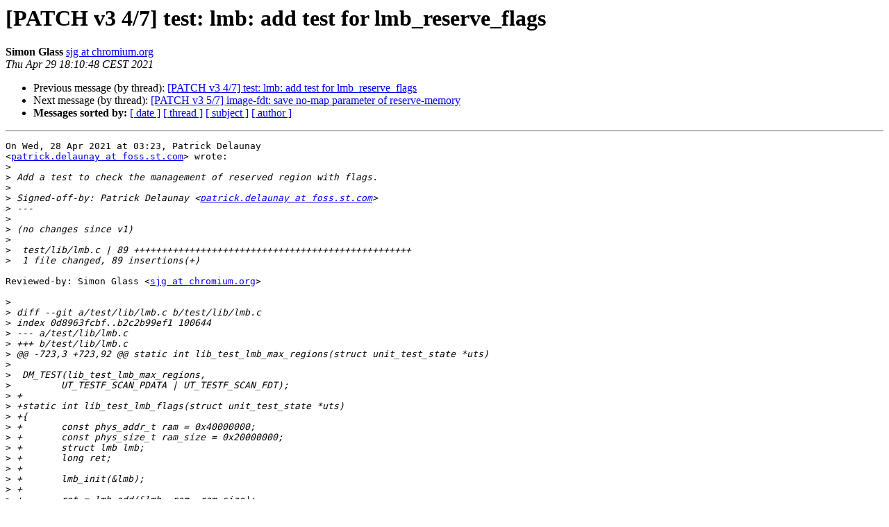

--- FILE ---
content_type: text/html
request_url: https://lists.denx.de/pipermail/u-boot/2021-April/448395.html
body_size: 1789
content:
<!DOCTYPE HTML PUBLIC "-//W3C//DTD HTML 4.01 Transitional//EN">
<HTML>
 <HEAD>
   <TITLE> [PATCH v3 4/7] test: lmb: add test for lmb_reserve_flags
   </TITLE>
   <LINK REL="Index" HREF="index.html" >
   <LINK REL="made" HREF="mailto:u-boot%40lists.denx.de?Subject=Re%3A%20%5BPATCH%20v3%204/7%5D%20test%3A%20lmb%3A%20add%20test%20for%20lmb_reserve_flags&In-Reply-To=%3CCAPnjgZ0GsCWrj0gqBy6pbxGE_ZXwAPFwAX_0TYVn4vfK9yoU0Q%40mail.gmail.com%3E">
   <META NAME="robots" CONTENT="index,nofollow">
   <style type="text/css">
       pre {
           white-space: pre-wrap;       /* css-2.1, curent FF, Opera, Safari */
           }
   </style>
   <META http-equiv="Content-Type" content="text/html; charset=us-ascii">
   <LINK REL="Previous"  HREF="448265.html">
   <LINK REL="Next"  HREF="448267.html">
 </HEAD>
 <BODY BGCOLOR="#ffffff">
   <H1>[PATCH v3 4/7] test: lmb: add test for lmb_reserve_flags</H1>
    <B>Simon Glass</B> 
    <A HREF="mailto:u-boot%40lists.denx.de?Subject=Re%3A%20%5BPATCH%20v3%204/7%5D%20test%3A%20lmb%3A%20add%20test%20for%20lmb_reserve_flags&In-Reply-To=%3CCAPnjgZ0GsCWrj0gqBy6pbxGE_ZXwAPFwAX_0TYVn4vfK9yoU0Q%40mail.gmail.com%3E"
       TITLE="[PATCH v3 4/7] test: lmb: add test for lmb_reserve_flags">sjg at chromium.org
       </A><BR>
    <I>Thu Apr 29 18:10:48 CEST 2021</I>
    <P><UL>
        <LI>Previous message (by thread): <A HREF="448265.html">[PATCH v3 4/7] test: lmb: add test for lmb_reserve_flags
</A></li>
        <LI>Next message (by thread): <A HREF="448267.html">[PATCH v3 5/7] image-fdt: save no-map parameter of reserve-memory
</A></li>
         <LI> <B>Messages sorted by:</B> 
              <a href="date.html#448395">[ date ]</a>
              <a href="thread.html#448395">[ thread ]</a>
              <a href="subject.html#448395">[ subject ]</a>
              <a href="author.html#448395">[ author ]</a>
         </LI>
       </UL>
    <HR>  
<!--beginarticle-->
<PRE>On Wed, 28 Apr 2021 at 03:23, Patrick Delaunay
&lt;<A HREF="https://lists.denx.de/listinfo/u-boot">patrick.delaunay at foss.st.com</A>&gt; wrote:
&gt;<i>
</I>&gt;<i> Add a test to check the management of reserved region with flags.
</I>&gt;<i>
</I>&gt;<i> Signed-off-by: Patrick Delaunay &lt;<A HREF="https://lists.denx.de/listinfo/u-boot">patrick.delaunay at foss.st.com</A>&gt;
</I>&gt;<i> ---
</I>&gt;<i>
</I>&gt;<i> (no changes since v1)
</I>&gt;<i>
</I>&gt;<i>  test/lib/lmb.c | 89 ++++++++++++++++++++++++++++++++++++++++++++++++++
</I>&gt;<i>  1 file changed, 89 insertions(+)
</I>
Reviewed-by: Simon Glass &lt;<A HREF="https://lists.denx.de/listinfo/u-boot">sjg at chromium.org</A>&gt;

&gt;<i>
</I>&gt;<i> diff --git a/test/lib/lmb.c b/test/lib/lmb.c
</I>&gt;<i> index 0d8963fcbf..b2c2b99ef1 100644
</I>&gt;<i> --- a/test/lib/lmb.c
</I>&gt;<i> +++ b/test/lib/lmb.c
</I>&gt;<i> @@ -723,3 +723,92 @@ static int lib_test_lmb_max_regions(struct unit_test_state *uts)
</I>&gt;<i>
</I>&gt;<i>  DM_TEST(lib_test_lmb_max_regions,
</I>&gt;<i>         UT_TESTF_SCAN_PDATA | UT_TESTF_SCAN_FDT);
</I>&gt;<i> +
</I>&gt;<i> +static int lib_test_lmb_flags(struct unit_test_state *uts)
</I>&gt;<i> +{
</I>&gt;<i> +       const phys_addr_t ram = 0x40000000;
</I>&gt;<i> +       const phys_size_t ram_size = 0x20000000;
</I>&gt;<i> +       struct lmb lmb;
</I>&gt;<i> +       long ret;
</I>&gt;<i> +
</I>&gt;<i> +       lmb_init(&amp;lmb);
</I>&gt;<i> +
</I>&gt;<i> +       ret = lmb_add(&amp;lmb, ram, ram_size);
</I>&gt;<i> +       ut_asserteq(ret, 0);
</I>&gt;<i> +
</I>&gt;<i> +       /* reserve, same flag */
</I>&gt;<i> +       ret = lmb_reserve_flags(&amp;lmb, 0x40010000, 0x10000, LMB_NOMAP);
</I>&gt;<i> +       ut_asserteq(ret, 0);
</I>&gt;<i> +       ASSERT_LMB(&amp;lmb, ram, ram_size, 1, 0x40010000, 0x10000,
</I>&gt;<i> +                  0, 0, 0, 0);
</I>&gt;<i> +
</I>&gt;<i> +       /* reserve again, same flag */
</I>&gt;<i> +       ret = lmb_reserve_flags(&amp;lmb, 0x40010000, 0x10000, LMB_NOMAP);
</I>&gt;<i> +       ut_asserteq(ret, 0);
</I>&gt;<i> +       ASSERT_LMB(&amp;lmb, ram, ram_size, 1, 0x40010000, 0x10000,
</I>&gt;<i> +                  0, 0, 0, 0);
</I>&gt;<i> +
</I>&gt;<i> +       /* reserve again, new flag */
</I>&gt;<i> +       ret = lmb_reserve_flags(&amp;lmb, 0x40010000, 0x10000, LMB_NONE);
</I>&gt;<i> +       ut_asserteq(ret, -1);
</I>&gt;<i> +       ASSERT_LMB(&amp;lmb, ram, ram_size, 1, 0x40010000, 0x10000,
</I>&gt;<i> +                  0, 0, 0, 0);
</I>&gt;<i> +
</I>&gt;<i> +       ut_asserteq(lmb_is_nomap(&amp;lmb.reserved.region[0]), 1);
</I>&gt;<i> +
</I>&gt;<i> +       /* merge after */
</I>&gt;<i> +       ret = lmb_reserve_flags(&amp;lmb, 0x40020000, 0x10000, LMB_NOMAP);
</I>&gt;<i> +       ut_asserteq(ret, 1);
</I>&gt;<i> +       ASSERT_LMB(&amp;lmb, ram, ram_size, 1, 0x40010000, 0x20000,
</I>&gt;<i> +                  0, 0, 0, 0);
</I>&gt;<i> +
</I>&gt;<i> +       /* merge before */
</I>&gt;<i> +       ret = lmb_reserve_flags(&amp;lmb, 0x40000000, 0x10000, LMB_NOMAP);
</I>&gt;<i> +       ut_asserteq(ret, 1);
</I>&gt;<i> +       ASSERT_LMB(&amp;lmb, ram, ram_size, 1, 0x40000000, 0x30000,
</I>&gt;<i> +                  0, 0, 0, 0);
</I>&gt;<i> +
</I>&gt;<i> +       ut_asserteq(lmb_is_nomap(&amp;lmb.reserved.region[0]), 1);
</I>&gt;<i> +
</I>&gt;<i> +       ret = lmb_reserve_flags(&amp;lmb, 0x40030000, 0x10000, LMB_NONE);
</I>&gt;<i> +       ut_asserteq(ret, 0);
</I>&gt;<i> +       ASSERT_LMB(&amp;lmb, ram, ram_size, 2, 0x40000000, 0x30000,
</I>&gt;<i> +                  0x40030000, 0x10000, 0, 0);
</I>&gt;<i> +
</I>&gt;<i> +       ut_asserteq(lmb_is_nomap(&amp;lmb.reserved.region[0]), 1);
</I>&gt;<i> +       ut_asserteq(lmb_is_nomap(&amp;lmb.reserved.region[1]), 0);
</I>&gt;<i> +
</I>&gt;<i> +       /* test that old API use LMB_NONE */
</I>&gt;<i> +       ret = lmb_reserve(&amp;lmb, 0x40040000, 0x10000);
</I>&gt;<i> +       ut_asserteq(ret, 1);
</I>&gt;<i> +       ASSERT_LMB(&amp;lmb, ram, ram_size, 2, 0x40000000, 0x30000,
</I>&gt;<i> +                  0x40030000, 0x20000, 0, 0);
</I>&gt;<i> +
</I>&gt;<i> +       ut_asserteq(lmb_is_nomap(&amp;lmb.reserved.region[0]), 1);
</I>&gt;<i> +       ut_asserteq(lmb_is_nomap(&amp;lmb.reserved.region[1]), 0);
</I>&gt;<i> +
</I>&gt;<i> +       ret = lmb_reserve_flags(&amp;lmb, 0x40070000, 0x10000, LMB_NOMAP);
</I>&gt;<i> +       ut_asserteq(ret, 0);
</I>&gt;<i> +       ASSERT_LMB(&amp;lmb, ram, ram_size, 3, 0x40000000, 0x30000,
</I>&gt;<i> +                  0x40030000, 0x20000, 0x40070000, 0x10000);
</I>&gt;<i> +
</I>&gt;<i> +       ret = lmb_reserve_flags(&amp;lmb, 0x40050000, 0x10000, LMB_NOMAP);
</I>&gt;<i> +       ut_asserteq(ret, 0);
</I>&gt;<i> +       ASSERT_LMB(&amp;lmb, ram, ram_size, 4, 0x40000000, 0x30000,
</I>&gt;<i> +                  0x40030000, 0x20000, 0x40050000, 0x10000);
</I>&gt;<i> +
</I>&gt;<i> +       /* merge with 2 adjacent regions */
</I>&gt;<i> +       ret = lmb_reserve_flags(&amp;lmb, 0x40060000, 0x10000, LMB_NOMAP);
</I>&gt;<i> +       ut_asserteq(ret, 2);
</I>&gt;<i> +       ASSERT_LMB(&amp;lmb, ram, ram_size, 3, 0x40000000, 0x30000,
</I>&gt;<i> +                  0x40030000, 0x20000, 0x40050000, 0x30000);
</I>&gt;<i> +
</I>&gt;<i> +       ut_asserteq(lmb_is_nomap(&amp;lmb.reserved.region[0]), 1);
</I>&gt;<i> +       ut_asserteq(lmb_is_nomap(&amp;lmb.reserved.region[1]), 0);
</I>&gt;<i> +       ut_asserteq(lmb_is_nomap(&amp;lmb.reserved.region[2]), 1);
</I>&gt;<i> +
</I>&gt;<i> +       return 0;
</I>&gt;<i> +}
</I>&gt;<i> +
</I>&gt;<i> +DM_TEST(lib_test_lmb_flags,
</I>&gt;<i> +       UT_TESTF_SCAN_PDATA | UT_TESTF_SCAN_FDT);
</I>&gt;<i> --
</I>&gt;<i> 2.17.1
</I>&gt;<i>
</I>
Regards,
Simon
</PRE>










































<!--endarticle-->
    <HR>
    <P><UL>
        <!--threads-->
	<LI>Previous message (by thread): <A HREF="448265.html">[PATCH v3 4/7] test: lmb: add test for lmb_reserve_flags
</A></li>
	<LI>Next message (by thread): <A HREF="448267.html">[PATCH v3 5/7] image-fdt: save no-map parameter of reserve-memory
</A></li>
         <LI> <B>Messages sorted by:</B> 
              <a href="date.html#448395">[ date ]</a>
              <a href="thread.html#448395">[ thread ]</a>
              <a href="subject.html#448395">[ subject ]</a>
              <a href="author.html#448395">[ author ]</a>
         </LI>
       </UL>

<hr>
<a href="https://lists.denx.de/listinfo/u-boot">More information about the U-Boot
mailing list</a><br>
</body></html>
